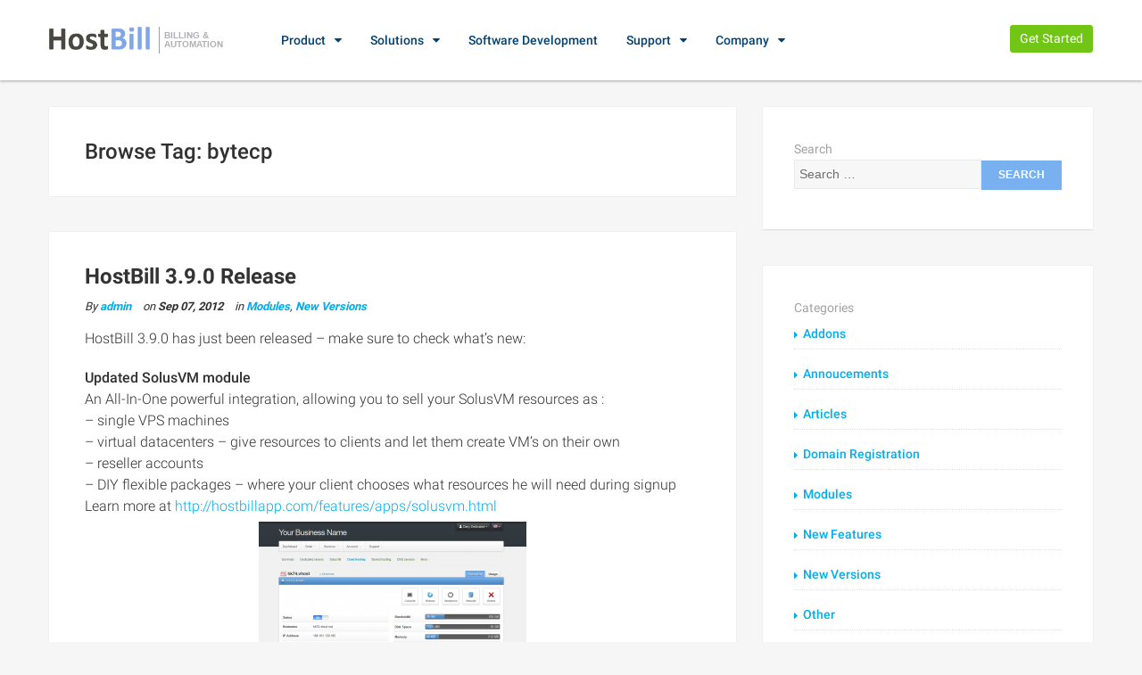

--- FILE ---
content_type: text/html; charset=UTF-8
request_url: http://blog.hostbillapp.com/tag/bytecp/
body_size: 9968
content:
<!DOCTYPE html>
<html lang="en-US">
<head>
    <meta charset="UTF-8">
    <meta name="viewport" content="width=device-width, initial-scale=1">
    <link rel="profile" href="http://gmpg.org/xfn/11">
    <link rel="pingback" href="http://blog.hostbillapp.com/xmlrpc.php">

<meta name='robots' content='index, follow, max-image-preview:large, max-snippet:-1, max-video-preview:-1' />
	<style>img:is([sizes="auto" i], [sizes^="auto," i]) { contain-intrinsic-size: 3000px 1500px }</style>
	
	<!-- This site is optimized with the Yoast SEO plugin v26.6 - https://yoast.com/wordpress/plugins/seo/ -->
	<title>bytecp Archives - HostBill Blog</title>
	<link rel="canonical" href="https://blog.hostbillapp.com/tag/bytecp/" />
	<meta property="og:locale" content="en_US" />
	<meta property="og:type" content="article" />
	<meta property="og:title" content="bytecp Archives - HostBill Blog" />
	<meta property="og:url" content="https://blog.hostbillapp.com/tag/bytecp/" />
	<meta property="og:site_name" content="HostBill Blog" />
	<meta name="twitter:card" content="summary_large_image" />
	<meta name="twitter:site" content="@hostbillappcom" />
	<script type="application/ld+json" class="yoast-schema-graph">{"@context":"https://schema.org","@graph":[{"@type":"CollectionPage","@id":"https://blog.hostbillapp.com/tag/bytecp/","url":"https://blog.hostbillapp.com/tag/bytecp/","name":"bytecp Archives - HostBill Blog","isPartOf":{"@id":"https://blog.hostbillapp.com/#website"},"breadcrumb":{"@id":"https://blog.hostbillapp.com/tag/bytecp/#breadcrumb"},"inLanguage":"en-US"},{"@type":"BreadcrumbList","@id":"https://blog.hostbillapp.com/tag/bytecp/#breadcrumb","itemListElement":[{"@type":"ListItem","position":1,"name":"Home","item":"https://blog.hostbillapp.com/"},{"@type":"ListItem","position":2,"name":"bytecp"}]},{"@type":"WebSite","@id":"https://blog.hostbillapp.com/#website","url":"https://blog.hostbillapp.com/","name":"HostBill Blog","description":"","publisher":{"@id":"https://blog.hostbillapp.com/#organization"},"potentialAction":[{"@type":"SearchAction","target":{"@type":"EntryPoint","urlTemplate":"https://blog.hostbillapp.com/?s={search_term_string}"},"query-input":{"@type":"PropertyValueSpecification","valueRequired":true,"valueName":"search_term_string"}}],"inLanguage":"en-US"},{"@type":"Organization","@id":"https://blog.hostbillapp.com/#organization","name":"HostBill","url":"https://blog.hostbillapp.com/","logo":{"@type":"ImageObject","inLanguage":"en-US","@id":"https://blog.hostbillapp.com/#/schema/logo/image/","url":"http://blog.hostbillapp.com/wp-content/uploads/2017/12/logo_big2.png","contentUrl":"http://blog.hostbillapp.com/wp-content/uploads/2017/12/logo_big2.png","width":385,"height":87,"caption":"HostBill"},"image":{"@id":"https://blog.hostbillapp.com/#/schema/logo/image/"},"sameAs":["https://www.facebook.com/hostbillapp/","https://x.com/hostbillappcom","https://www.linkedin.com/company/hostbill/","https://www.youtube.com/channel/UCHrAGGKNm-JXWfqOG2liJMQ"]}]}</script>
	<!-- / Yoast SEO plugin. -->


<link rel="alternate" type="application/rss+xml" title="HostBill Blog &raquo; Feed" href="http://blog.hostbillapp.com/feed/" />
<link rel="alternate" type="application/rss+xml" title="HostBill Blog &raquo; Comments Feed" href="http://blog.hostbillapp.com/comments/feed/" />
<link rel="alternate" type="application/rss+xml" title="HostBill Blog &raquo; bytecp Tag Feed" href="http://blog.hostbillapp.com/tag/bytecp/feed/" />
<script type="text/javascript">
/* <![CDATA[ */
window._wpemojiSettings = {"baseUrl":"https:\/\/s.w.org\/images\/core\/emoji\/16.0.1\/72x72\/","ext":".png","svgUrl":"https:\/\/s.w.org\/images\/core\/emoji\/16.0.1\/svg\/","svgExt":".svg","source":{"concatemoji":"http:\/\/blog.hostbillapp.com\/wp-includes\/js\/wp-emoji-release.min.js?ver=6.8.3"}};
/*! This file is auto-generated */
!function(s,n){var o,i,e;function c(e){try{var t={supportTests:e,timestamp:(new Date).valueOf()};sessionStorage.setItem(o,JSON.stringify(t))}catch(e){}}function p(e,t,n){e.clearRect(0,0,e.canvas.width,e.canvas.height),e.fillText(t,0,0);var t=new Uint32Array(e.getImageData(0,0,e.canvas.width,e.canvas.height).data),a=(e.clearRect(0,0,e.canvas.width,e.canvas.height),e.fillText(n,0,0),new Uint32Array(e.getImageData(0,0,e.canvas.width,e.canvas.height).data));return t.every(function(e,t){return e===a[t]})}function u(e,t){e.clearRect(0,0,e.canvas.width,e.canvas.height),e.fillText(t,0,0);for(var n=e.getImageData(16,16,1,1),a=0;a<n.data.length;a++)if(0!==n.data[a])return!1;return!0}function f(e,t,n,a){switch(t){case"flag":return n(e,"\ud83c\udff3\ufe0f\u200d\u26a7\ufe0f","\ud83c\udff3\ufe0f\u200b\u26a7\ufe0f")?!1:!n(e,"\ud83c\udde8\ud83c\uddf6","\ud83c\udde8\u200b\ud83c\uddf6")&&!n(e,"\ud83c\udff4\udb40\udc67\udb40\udc62\udb40\udc65\udb40\udc6e\udb40\udc67\udb40\udc7f","\ud83c\udff4\u200b\udb40\udc67\u200b\udb40\udc62\u200b\udb40\udc65\u200b\udb40\udc6e\u200b\udb40\udc67\u200b\udb40\udc7f");case"emoji":return!a(e,"\ud83e\udedf")}return!1}function g(e,t,n,a){var r="undefined"!=typeof WorkerGlobalScope&&self instanceof WorkerGlobalScope?new OffscreenCanvas(300,150):s.createElement("canvas"),o=r.getContext("2d",{willReadFrequently:!0}),i=(o.textBaseline="top",o.font="600 32px Arial",{});return e.forEach(function(e){i[e]=t(o,e,n,a)}),i}function t(e){var t=s.createElement("script");t.src=e,t.defer=!0,s.head.appendChild(t)}"undefined"!=typeof Promise&&(o="wpEmojiSettingsSupports",i=["flag","emoji"],n.supports={everything:!0,everythingExceptFlag:!0},e=new Promise(function(e){s.addEventListener("DOMContentLoaded",e,{once:!0})}),new Promise(function(t){var n=function(){try{var e=JSON.parse(sessionStorage.getItem(o));if("object"==typeof e&&"number"==typeof e.timestamp&&(new Date).valueOf()<e.timestamp+604800&&"object"==typeof e.supportTests)return e.supportTests}catch(e){}return null}();if(!n){if("undefined"!=typeof Worker&&"undefined"!=typeof OffscreenCanvas&&"undefined"!=typeof URL&&URL.createObjectURL&&"undefined"!=typeof Blob)try{var e="postMessage("+g.toString()+"("+[JSON.stringify(i),f.toString(),p.toString(),u.toString()].join(",")+"));",a=new Blob([e],{type:"text/javascript"}),r=new Worker(URL.createObjectURL(a),{name:"wpTestEmojiSupports"});return void(r.onmessage=function(e){c(n=e.data),r.terminate(),t(n)})}catch(e){}c(n=g(i,f,p,u))}t(n)}).then(function(e){for(var t in e)n.supports[t]=e[t],n.supports.everything=n.supports.everything&&n.supports[t],"flag"!==t&&(n.supports.everythingExceptFlag=n.supports.everythingExceptFlag&&n.supports[t]);n.supports.everythingExceptFlag=n.supports.everythingExceptFlag&&!n.supports.flag,n.DOMReady=!1,n.readyCallback=function(){n.DOMReady=!0}}).then(function(){return e}).then(function(){var e;n.supports.everything||(n.readyCallback(),(e=n.source||{}).concatemoji?t(e.concatemoji):e.wpemoji&&e.twemoji&&(t(e.twemoji),t(e.wpemoji)))}))}((window,document),window._wpemojiSettings);
/* ]]> */
</script>
<style id='wp-emoji-styles-inline-css' type='text/css'>

	img.wp-smiley, img.emoji {
		display: inline !important;
		border: none !important;
		box-shadow: none !important;
		height: 1em !important;
		width: 1em !important;
		margin: 0 0.07em !important;
		vertical-align: -0.1em !important;
		background: none !important;
		padding: 0 !important;
	}
</style>
<link rel='stylesheet' id='wp-block-library-css' href='http://blog.hostbillapp.com/wp-includes/css/dist/block-library/style.min.css?ver=6.8.3' type='text/css' media='all' />
<style id='classic-theme-styles-inline-css' type='text/css'>
/*! This file is auto-generated */
.wp-block-button__link{color:#fff;background-color:#32373c;border-radius:9999px;box-shadow:none;text-decoration:none;padding:calc(.667em + 2px) calc(1.333em + 2px);font-size:1.125em}.wp-block-file__button{background:#32373c;color:#fff;text-decoration:none}
</style>
<style id='global-styles-inline-css' type='text/css'>
:root{--wp--preset--aspect-ratio--square: 1;--wp--preset--aspect-ratio--4-3: 4/3;--wp--preset--aspect-ratio--3-4: 3/4;--wp--preset--aspect-ratio--3-2: 3/2;--wp--preset--aspect-ratio--2-3: 2/3;--wp--preset--aspect-ratio--16-9: 16/9;--wp--preset--aspect-ratio--9-16: 9/16;--wp--preset--color--black: #000000;--wp--preset--color--cyan-bluish-gray: #abb8c3;--wp--preset--color--white: #ffffff;--wp--preset--color--pale-pink: #f78da7;--wp--preset--color--vivid-red: #cf2e2e;--wp--preset--color--luminous-vivid-orange: #ff6900;--wp--preset--color--luminous-vivid-amber: #fcb900;--wp--preset--color--light-green-cyan: #7bdcb5;--wp--preset--color--vivid-green-cyan: #00d084;--wp--preset--color--pale-cyan-blue: #8ed1fc;--wp--preset--color--vivid-cyan-blue: #0693e3;--wp--preset--color--vivid-purple: #9b51e0;--wp--preset--gradient--vivid-cyan-blue-to-vivid-purple: linear-gradient(135deg,rgba(6,147,227,1) 0%,rgb(155,81,224) 100%);--wp--preset--gradient--light-green-cyan-to-vivid-green-cyan: linear-gradient(135deg,rgb(122,220,180) 0%,rgb(0,208,130) 100%);--wp--preset--gradient--luminous-vivid-amber-to-luminous-vivid-orange: linear-gradient(135deg,rgba(252,185,0,1) 0%,rgba(255,105,0,1) 100%);--wp--preset--gradient--luminous-vivid-orange-to-vivid-red: linear-gradient(135deg,rgba(255,105,0,1) 0%,rgb(207,46,46) 100%);--wp--preset--gradient--very-light-gray-to-cyan-bluish-gray: linear-gradient(135deg,rgb(238,238,238) 0%,rgb(169,184,195) 100%);--wp--preset--gradient--cool-to-warm-spectrum: linear-gradient(135deg,rgb(74,234,220) 0%,rgb(151,120,209) 20%,rgb(207,42,186) 40%,rgb(238,44,130) 60%,rgb(251,105,98) 80%,rgb(254,248,76) 100%);--wp--preset--gradient--blush-light-purple: linear-gradient(135deg,rgb(255,206,236) 0%,rgb(152,150,240) 100%);--wp--preset--gradient--blush-bordeaux: linear-gradient(135deg,rgb(254,205,165) 0%,rgb(254,45,45) 50%,rgb(107,0,62) 100%);--wp--preset--gradient--luminous-dusk: linear-gradient(135deg,rgb(255,203,112) 0%,rgb(199,81,192) 50%,rgb(65,88,208) 100%);--wp--preset--gradient--pale-ocean: linear-gradient(135deg,rgb(255,245,203) 0%,rgb(182,227,212) 50%,rgb(51,167,181) 100%);--wp--preset--gradient--electric-grass: linear-gradient(135deg,rgb(202,248,128) 0%,rgb(113,206,126) 100%);--wp--preset--gradient--midnight: linear-gradient(135deg,rgb(2,3,129) 0%,rgb(40,116,252) 100%);--wp--preset--font-size--small: 13px;--wp--preset--font-size--medium: 20px;--wp--preset--font-size--large: 36px;--wp--preset--font-size--x-large: 42px;--wp--preset--spacing--20: 0.44rem;--wp--preset--spacing--30: 0.67rem;--wp--preset--spacing--40: 1rem;--wp--preset--spacing--50: 1.5rem;--wp--preset--spacing--60: 2.25rem;--wp--preset--spacing--70: 3.38rem;--wp--preset--spacing--80: 5.06rem;--wp--preset--shadow--natural: 6px 6px 9px rgba(0, 0, 0, 0.2);--wp--preset--shadow--deep: 12px 12px 50px rgba(0, 0, 0, 0.4);--wp--preset--shadow--sharp: 6px 6px 0px rgba(0, 0, 0, 0.2);--wp--preset--shadow--outlined: 6px 6px 0px -3px rgba(255, 255, 255, 1), 6px 6px rgba(0, 0, 0, 1);--wp--preset--shadow--crisp: 6px 6px 0px rgba(0, 0, 0, 1);}:where(.is-layout-flex){gap: 0.5em;}:where(.is-layout-grid){gap: 0.5em;}body .is-layout-flex{display: flex;}.is-layout-flex{flex-wrap: wrap;align-items: center;}.is-layout-flex > :is(*, div){margin: 0;}body .is-layout-grid{display: grid;}.is-layout-grid > :is(*, div){margin: 0;}:where(.wp-block-columns.is-layout-flex){gap: 2em;}:where(.wp-block-columns.is-layout-grid){gap: 2em;}:where(.wp-block-post-template.is-layout-flex){gap: 1.25em;}:where(.wp-block-post-template.is-layout-grid){gap: 1.25em;}.has-black-color{color: var(--wp--preset--color--black) !important;}.has-cyan-bluish-gray-color{color: var(--wp--preset--color--cyan-bluish-gray) !important;}.has-white-color{color: var(--wp--preset--color--white) !important;}.has-pale-pink-color{color: var(--wp--preset--color--pale-pink) !important;}.has-vivid-red-color{color: var(--wp--preset--color--vivid-red) !important;}.has-luminous-vivid-orange-color{color: var(--wp--preset--color--luminous-vivid-orange) !important;}.has-luminous-vivid-amber-color{color: var(--wp--preset--color--luminous-vivid-amber) !important;}.has-light-green-cyan-color{color: var(--wp--preset--color--light-green-cyan) !important;}.has-vivid-green-cyan-color{color: var(--wp--preset--color--vivid-green-cyan) !important;}.has-pale-cyan-blue-color{color: var(--wp--preset--color--pale-cyan-blue) !important;}.has-vivid-cyan-blue-color{color: var(--wp--preset--color--vivid-cyan-blue) !important;}.has-vivid-purple-color{color: var(--wp--preset--color--vivid-purple) !important;}.has-black-background-color{background-color: var(--wp--preset--color--black) !important;}.has-cyan-bluish-gray-background-color{background-color: var(--wp--preset--color--cyan-bluish-gray) !important;}.has-white-background-color{background-color: var(--wp--preset--color--white) !important;}.has-pale-pink-background-color{background-color: var(--wp--preset--color--pale-pink) !important;}.has-vivid-red-background-color{background-color: var(--wp--preset--color--vivid-red) !important;}.has-luminous-vivid-orange-background-color{background-color: var(--wp--preset--color--luminous-vivid-orange) !important;}.has-luminous-vivid-amber-background-color{background-color: var(--wp--preset--color--luminous-vivid-amber) !important;}.has-light-green-cyan-background-color{background-color: var(--wp--preset--color--light-green-cyan) !important;}.has-vivid-green-cyan-background-color{background-color: var(--wp--preset--color--vivid-green-cyan) !important;}.has-pale-cyan-blue-background-color{background-color: var(--wp--preset--color--pale-cyan-blue) !important;}.has-vivid-cyan-blue-background-color{background-color: var(--wp--preset--color--vivid-cyan-blue) !important;}.has-vivid-purple-background-color{background-color: var(--wp--preset--color--vivid-purple) !important;}.has-black-border-color{border-color: var(--wp--preset--color--black) !important;}.has-cyan-bluish-gray-border-color{border-color: var(--wp--preset--color--cyan-bluish-gray) !important;}.has-white-border-color{border-color: var(--wp--preset--color--white) !important;}.has-pale-pink-border-color{border-color: var(--wp--preset--color--pale-pink) !important;}.has-vivid-red-border-color{border-color: var(--wp--preset--color--vivid-red) !important;}.has-luminous-vivid-orange-border-color{border-color: var(--wp--preset--color--luminous-vivid-orange) !important;}.has-luminous-vivid-amber-border-color{border-color: var(--wp--preset--color--luminous-vivid-amber) !important;}.has-light-green-cyan-border-color{border-color: var(--wp--preset--color--light-green-cyan) !important;}.has-vivid-green-cyan-border-color{border-color: var(--wp--preset--color--vivid-green-cyan) !important;}.has-pale-cyan-blue-border-color{border-color: var(--wp--preset--color--pale-cyan-blue) !important;}.has-vivid-cyan-blue-border-color{border-color: var(--wp--preset--color--vivid-cyan-blue) !important;}.has-vivid-purple-border-color{border-color: var(--wp--preset--color--vivid-purple) !important;}.has-vivid-cyan-blue-to-vivid-purple-gradient-background{background: var(--wp--preset--gradient--vivid-cyan-blue-to-vivid-purple) !important;}.has-light-green-cyan-to-vivid-green-cyan-gradient-background{background: var(--wp--preset--gradient--light-green-cyan-to-vivid-green-cyan) !important;}.has-luminous-vivid-amber-to-luminous-vivid-orange-gradient-background{background: var(--wp--preset--gradient--luminous-vivid-amber-to-luminous-vivid-orange) !important;}.has-luminous-vivid-orange-to-vivid-red-gradient-background{background: var(--wp--preset--gradient--luminous-vivid-orange-to-vivid-red) !important;}.has-very-light-gray-to-cyan-bluish-gray-gradient-background{background: var(--wp--preset--gradient--very-light-gray-to-cyan-bluish-gray) !important;}.has-cool-to-warm-spectrum-gradient-background{background: var(--wp--preset--gradient--cool-to-warm-spectrum) !important;}.has-blush-light-purple-gradient-background{background: var(--wp--preset--gradient--blush-light-purple) !important;}.has-blush-bordeaux-gradient-background{background: var(--wp--preset--gradient--blush-bordeaux) !important;}.has-luminous-dusk-gradient-background{background: var(--wp--preset--gradient--luminous-dusk) !important;}.has-pale-ocean-gradient-background{background: var(--wp--preset--gradient--pale-ocean) !important;}.has-electric-grass-gradient-background{background: var(--wp--preset--gradient--electric-grass) !important;}.has-midnight-gradient-background{background: var(--wp--preset--gradient--midnight) !important;}.has-small-font-size{font-size: var(--wp--preset--font-size--small) !important;}.has-medium-font-size{font-size: var(--wp--preset--font-size--medium) !important;}.has-large-font-size{font-size: var(--wp--preset--font-size--large) !important;}.has-x-large-font-size{font-size: var(--wp--preset--font-size--x-large) !important;}
:where(.wp-block-post-template.is-layout-flex){gap: 1.25em;}:where(.wp-block-post-template.is-layout-grid){gap: 1.25em;}
:where(.wp-block-columns.is-layout-flex){gap: 2em;}:where(.wp-block-columns.is-layout-grid){gap: 2em;}
:root :where(.wp-block-pullquote){font-size: 1.5em;line-height: 1.6;}
</style>
<link rel='stylesheet' id='shaped-blog-stylesheet-css' href='http://blog.hostbillapp.com/wp-content/themes/shaped-hostbill3/style.css?ver=6.8.3' type='text/css' media='all' />
<script type="text/javascript" src="http://blog.hostbillapp.com/wp-includes/js/jquery/jquery.min.js?ver=3.7.1" id="jquery-core-js"></script>
<script type="text/javascript" src="http://blog.hostbillapp.com/wp-includes/js/jquery/jquery-migrate.min.js?ver=3.4.1" id="jquery-migrate-js"></script>
<script type="text/javascript" src="http://blog.hostbillapp.com/wp-content/plugins/jquery-lightbox-balupton-edition/scripts/jquery.lightbox.min.js?ver=1.4.9" id="jquery-lightbox-js"></script>
<script type="text/javascript" src="http://blog.hostbillapp.com/wp-content/plugins/jquery-lightbox-balupton-edition/scripts/jquery.lightbox.plugin.min.js?ver=1.0" id="jquery-lightbox-plugin-js"></script>
<link rel="https://api.w.org/" href="http://blog.hostbillapp.com/wp-json/" /><link rel="alternate" title="JSON" type="application/json" href="http://blog.hostbillapp.com/wp-json/wp/v2/tags/104" /><link rel="EditURI" type="application/rsd+xml" title="RSD" href="http://blog.hostbillapp.com/xmlrpc.php?rsd" />
<meta name="generator" content="WordPress 6.8.3" />
      
<script type="text/javascript">jQuery(function($) {
  $.Lightbox.construct({
    "show_linkback": false
  });
});</script>
      
	<style>

		/* Border Color */
		.btn-social:hover,
		blockquote,
		#respond input:focus[type="text"], 
	    #respond input:focus[type="email"], 
	    #respond input:focus[type="url"],
	    #respond textarea:focus,
	    #comments .comment-reply a:hover
		{
			border-color: #579ded;
		}

		
		/* Background Color */
		.scroll-up a,
		.btn-social:hover,
		button,
		input[type="button"],
		input[type="reset"],
		input[type="submit"],
		.navbar-default .navbar-nav .dropdown-menu li a:hover, .dropdown-menu li a:focus, .navbar-default .navbar-nav .dropdown-menu .active a,
		.pagination>li>a:focus, .pagination>li>a:hover, .pagination>li>span:focus, .pagination>li>span:hover, .pagination li .current,
		.next-previous-posts .next-post a:hover,
		.next-previous-posts .previous-post a:hover,
		.btn-goback,
		.btn-submit,
		a.more-link,
		.featured-post .fa,
		#comments .comment-reply a:hover,
		.widget .tagcloud a
		{
			background-color: #579ded;
		}

		
		/* Color */
		.text-logo a,
		.navbar-default .navbar-nav .active a, .navbar-default .navbar-nav .active a:hover, .navbar-default .navbar-nav .active a:focus,
		.navbar-default .navbar-nav li a:hover, .navbar-default .navbar-nav li a:focus,
		a:hover,
    	a:focus,
		.next-previous-posts .previous-post a,
		.next-previous-posts .next-post a,
		.pagination>li>a, .pagination>li>span,
		#comments .comment-author a:hover, 
    	#respond .logged-in-as a:hover,
    	#wp-calendar a,
    	h2.entry-title a:hover
		{
			color: #579ded;
		}


		/* A Color */
		a{
			color: #579ded;
		}

		/* a:hover Color */
		a:hover,
		a:focus,
		a:active,
		.widget a:hover,
		.post .post-content .entry-meta ul li a:hover
		{
			color: #2180ed;
		}

		/* .featured-post .fa:after*/
		.featured-post .fa:after{
			border-color: #579ded #579ded transparent #579ded;
		}


		

	</style>


    <link type="text/css" rel="stylesheet" href="https://hostbillapp.com/media/dist/css/libs.css" media="all" />
    <link type="text/css" rel="stylesheet" href="https://hostbillapp.com/media/dist/css/application.css" media="all" />
</head>

<body class="archive tag tag-bytecp tag-104 wp-theme-shaped-hostbill3 group-blog">



<button class="btn scrolltop-btn back-top"><i class="fa fa-angle-up"></i></button>
<!--start header section header v1-->
<header id="header-section" class="header-section-4 header-main  nav-left hidden-sm hidden-xs header_shadow" >
    <div class="container">
        <div class="header-left">
            <div class="logo">
                <a href="https://hostbillapp.com/">
                    <img src="https://hostbillapp.com/media/images/logo_big2.png" alt="logo">
                    <div class="bna">Billing &amp; Automation</div>

                </a>
            </div>
            <nav class="navi main-nav">
                <ul>
                    <li><a href="https://hostbillapp.com/hostbill/">Product</a>
                        <ul class="sub-menu">
                            <li>
                                <a href="https://hostbillapp.com/hostbill/">Core Features</a>
                                <ul class="sub-menu">


                                    <li><a href="https://hostbillapp.com/hostbill/client-acquisition/">Client Acquisition</a></li>
                                    <li><a href="https://hostbillapp.com/hostbill/automatedbilling/">Automated Billing</a></li>
                                    <li><a href="https://hostbillapp.com/hostbill/hostingautomation/">Hosting &amp; Domain Automation</a></li>
                                    <li><a href="https://hostbillapp.com/hostbill/clientmanagement/">Client Support &amp; Management</a></li>
                                    <li><a href="https://hostbillapp.com/hostbill/client-self-service/">Client Self-Service Portal</a></li>
                                </ul>
                            </li>
                            <li><a href="https://hostbillapp.com/features/">Integrations</a>
                                <ul class="sub-menu">
                                    <li><a href="https://hostbillapp.com/features/hosting-integrations/">Hosting Integrations</a></li>
                                    <li><a href="https://hostbillapp.com/features/apps/">Apps / Extensions</a></li>
                                    <li><a href="https://hostbillapp.com/features/client-portals/">Client Portals</a></li>
                                    <li><a href="https://hostbillapp.com/hostbill/domainmanagement/registrars/">Domain Registrars</a></li>
                                    <li><a href="https://hostbillapp.com/features/order-pages/">Order Pages</a></li>
                                    <li><a href="https://hostbillapp.com/hostbill/automatedbilling/paymentgateways/">Payment Gateways</a></li>

                                </ul>
                            </li>
                            <li><a href="https://hostbillapp.com/pricing/">Plans &amp; Pricing</a></li>
                            <li><a href="https://hostbillapp.com/pricing/#compare">Compare Editions</a></li>
                            <li><a href="https://hostbillapp.com/changelog/">Changelog</a></li>


                        </ul>
                    </li>
                    <li><a href="https://hostbillapp.com/hostbill/">Solutions</a>
                        <ul class="sub-menu">

                            <li class="gray-back">By Industry</li>
                            <li><a href="https://hostbillapp.com/hostbill/for/cloud-vps-hosting/">Cloud / VPS</a></li>
                            <li><a href="https://hostbillapp.com/hostbill/for/colocations-data-centers/">Data Centers</a></li>
                            <li><a href="https://hostbillapp.com/hostbill/for/managed-service-provider/">Managed Service Providers</a></li>
                            <li><a href="https://hostbillapp.com/hostbill/for/web-hosting/">Website Hosting</a></li>
                            <li><a href="https://hostbillapp.com/hostbill/for/telcos-and-isp/">Telcos and ISPs</a></li>

                        </ul>

                    </li>
                    <li ><a href="https://hostbillapp.com/services/custom-development/">Software Development</a></li>
                    <li ><a href="https://hostbillapp.com/contactus/">Support</a>
                        <ul class="sub-menu">
                            <li><a href="https://clients.hostbillapp.com/" >Client Login</a></li>
                            <li><a href="https://hostbill.atlassian.net/wiki/display/DOCS/HostBill+Documentation" target="_blank">Documentation</a></li>
                            <li><a href="https://hostbillapp.com/report-bug/">Report Bug</a></li>
                            <li><a href="https://hostbillapp.com/feature-request/" >Feature Request</a></li>
                            <li><a href="https://clients.hostbillapp.com/index.php?/tickets/new/" >Contact Support</a></li>
                        </ul>
                    </li>
                    <li><a href="https://hostbillapp.com/company/about/">Company</a>
                        <ul class="sub-menu">
                            <li><a href="https://hostbillapp.com/company/about/">Overview</a></li>
                            <li><a href="http://blog.hostbillapp.com/">Blog</a></li>
                            <li><a href="https://hostbillapp.com/customers/">Our Customers</a></li>
                            <li><a href="https://hostbillapp.com/contactus/">Contact us</a></li>
                        </ul>
                    </li>
                </ul>
            </nav>
        </div>

        <div class="header-right">
            <div class=" user">
                <a href="https://hostbillapp.com/pricing/" class="btn btn-sm btn-success">Get Started</a>

            </div>
        </div>

    </div>
</header>
<div class="header-mobile visible-sm visible-xs">
    <div class="container">
        <!--start mobile nav-->
        <div class="mobile-nav">
            <span class="nav-trigger"><i class="fa fa-navicon"></i></span>
            <div class="nav-dropdown main-nav-dropdown"></div>
        </div>
        <!--end mobile nav-->
        <div class="header-logo">
            <a href="https://hostbillapp.com/"><img src="https://hostbillapp.com/media/images/logo-white.png" alt="logo"></a>
        </div>
        <div class="header-user">
            <ul class="account-action">
                <li>
                    <span class="user-icon"><i class="fa fa-user"></i></span>
                    <div class="account-dropdown">
                        <ul>
                            <li><a href="https://clients.hostbillapp.com/"> <i class="fa fa-user"></i> My account </a></li>
                        </ul>
                    </div>
                </li>
            </ul>
        </div>
    </div>
</div>
<!--end header section header v1-->


<!--end header section header v1-->
<div style="height:30px"></div>

<div id="content" class="site-content">
	<div class="container">
		<div class="row">
			<div class="col-md-8">
				<header class="archive-title">
					<h2 class="st-page-title">Browse Tag: bytecp</h2>				</header><!-- .page-header -->
				<div id="primary" class="content-area">
					<main id="main" class="site-main" role="main">
											
							<article id="post-3298" class="post-3298 post type-post status-publish format-standard hentry category-modules category-new-versions tag-autoupgrade tag-bootstrap tag-bytecp tag-clientarea tag-new-version tag-release tag-solusvm">
    <header class="entry-header">
        
        
    </header> <!--/.entry-header -->

    <div class="clearfix post-content media">

        <h2 class="entry-title">
            <a href="http://blog.hostbillapp.com/2012/09/07/hostbill-3-9-0-release/" rel="bookmark">HostBill 3.9.0 Release</a>
        </h2> <!-- //.entry-title -->

        <div class="clearfix entry-meta">
            
            <ul class="list-inline">
                <li>
                    <span class="author vcard">
                        By <a class="url fn n" href="http://blog.hostbillapp.com/author/admin/">admin</a>                    </span>
                </li>
                <li>
                    on <span class="posted-on">Sep 07, 2012</span>
                </li>
                                    <li>
                        in <span class="posted-in">
                            <a href="http://blog.hostbillapp.com/pages/modules/" rel="category tag">Modules</a>, <a href="http://blog.hostbillapp.com/pages/new-versions/" rel="category tag">New Versions</a>                        </span>
                    </li>
                            </ul>
                </div> <!--/.entry-meta -->
        
        <div class="entry-summary">
            <p>HostBill 3.9.0 has just been released &#8211; make sure to check what&#8217;s new:</p>
<p><strong>Updated SolusVM module</strong><br />
An All-In-One powerful integration, allowing you to sell your SolusVM resources as :<br />
&#8211; single VPS machines<br />
&#8211; virtual datacenters &#8211; give resources to clients and let them create VM&#8217;s on their own<br />
&#8211; reseller accounts<br />
&#8211; DIY flexible packages &#8211; where your client chooses what resources he will need during signup<br />
Learn more at <a href="http://hostbillapp.com/features/apps/solusvm.html" target="_blank" rel="noopener noreferrer">http://hostbillapp.com/features/apps/solusvm.html</a><br />
<a href="http://hostbillapp.com/features/apps/solusvm.html" target="_blank" rel="noopener noreferrer"><img fetchpriority="high" decoding="async" class="aligncenter size-medium wp-image-3299" title="vm1-usage" src="http://blog.hostbillapp.com/wp-content/uploads/2012/09/vm1-usage-300x180.png" alt="" width="300" height="180" srcset="http://blog.hostbillapp.com/wp-content/uploads/2012/09/vm1-usage-300x180.png 300w, http://blog.hostbillapp.com/wp-content/uploads/2012/09/vm1-usage-768x462.png 768w, http://blog.hostbillapp.com/wp-content/uploads/2012/09/vm1-usage-1024x615.png 1024w, http://blog.hostbillapp.com/wp-content/uploads/2012/09/vm1-usage.png 1143w" sizes="(max-width: 300px) 100vw, 300px" /></a></p>
<p><strong>New Client area Theme variation</strong><br />
We&#8217;ve updated our already perfect client section with number of tweaks and improvements &#8211; to make it even better!<br />
Learn more at <a href="http://blog.hostbillapp.com/?p=587" target="_blank" rel="noopener noreferrer">in this blog post</a>.<br />
<a href="http://blog.hostbillapp.com/?p=587" target="_blank" rel="noopener noreferrer"><img decoding="async" class="aligncenter size-full wp-image-3301" title="p_client" src="http://blog.hostbillapp.com/wp-content/uploads/2012/09/p_client-1.png" alt="" width="400" height="300" srcset="http://blog.hostbillapp.com/wp-content/uploads/2012/09/p_client-1.png 400w, http://blog.hostbillapp.com/wp-content/uploads/2012/09/p_client-1-300x225.png 300w" sizes="(max-width: 400px) 100vw, 400px" /></a></p>
<p><strong>New Order Page: 4comparison boxes &#8211; OneStep</strong><br />
Another beautiful order page template to our rich collection &#8211; <a href="http://hostbillapp.com/features/order-pages.php" target="_blank" rel="noopener noreferrer">view all available orderpages</a><br />
<a href="http://hostbillapp.com/features/order-pages.php" target="_blank" rel="noopener noreferrer"><img decoding="async" class="aligncenter size-full wp-image-3304" title="comparision_boxes-t" src="http://blog.hostbillapp.com/wp-content/uploads/2012/09/comparision_boxes-t.png" alt="" width="340" height="260" srcset="http://blog.hostbillapp.com/wp-content/uploads/2012/09/comparision_boxes-t.png 340w, http://blog.hostbillapp.com/wp-content/uploads/2012/09/comparision_boxes-t-300x229.png 300w" sizes="(max-width: 340px) 100vw, 340px" /></a></p>
<p><strong>ByteCP Provisioning module</strong><br />
Developed by the company <strong>ByteCP</strong> hosting control panel is getting better each day. Now you can automatically provision hosting accounts from HostBill with ByteCP.<br />
Learn more at <a href="http://bytecp.com/" target="_blank" rel="noopener noreferrer">http://bytecp.com/</a></p>
<p><strong>HostBill Auto-Upgrade &amp; Auto-Patch</strong><br />
Now you will be able to upgrade your HostBill billing system with one mouse click &#8211; no downloads, extracts etc.<br />
Learn more at <a href="http://blog.hostbillapp.com/?p=576" target="_blank" rel="noopener noreferrer">here.</a></p>
<p><strong>Full changelog available at: <a href="http://hostbillapp.com/changelog/" target="_blank" rel="noopener noreferrer">http://hostbillapp.com/changelog/</a></strong></p>
        </div> <!-- //.entry-summary -->

    </div>

</article> <!--/#post-->
						
							
						
					</main><!-- /.site-main -->
				</div><!-- /.content-area -->
			</div> <!-- /Grid Class -->

			<!-- Blogsidebar -->			
			
	<div class="col-md-4">
	    <div class="primary-sidebar widget-area" role="complementary">
	        <div id="search-4" class="widget widget_search"><h2 class="widget-title">Search</h2><form role="search" method="get" class="search-form" action="http://blog.hostbillapp.com/">
				<label>
					<span class="screen-reader-text">Search for:</span>
					<input type="search" class="search-field" placeholder="Search &hellip;" value="" name="s" />
				</label>
				<input type="submit" class="search-submit" value="Search" />
			</form></div><div id="categories-4" class="widget widget_categories"><h2 class="widget-title">Categories</h2>
			<ul>
					<li class="cat-item cat-item-85"><a href="http://blog.hostbillapp.com/pages/addons/">Addons</a>
</li>
	<li class="cat-item cat-item-18"><a href="http://blog.hostbillapp.com/pages/annoucements/">Annoucements</a>
</li>
	<li class="cat-item cat-item-86"><a href="http://blog.hostbillapp.com/pages/articles/">Articles</a>
</li>
	<li class="cat-item cat-item-90"><a href="http://blog.hostbillapp.com/pages/domain-registration/">Domain Registration</a>
</li>
	<li class="cat-item cat-item-5"><a href="http://blog.hostbillapp.com/pages/modules/">Modules</a>
</li>
	<li class="cat-item cat-item-3"><a href="http://blog.hostbillapp.com/pages/new-features/">New Features</a>
</li>
	<li class="cat-item cat-item-91"><a href="http://blog.hostbillapp.com/pages/new-versions/">New Versions</a>
</li>
	<li class="cat-item cat-item-1"><a href="http://blog.hostbillapp.com/pages/other/">Other</a>
</li>
	<li class="cat-item cat-item-27"><a href="http://blog.hostbillapp.com/pages/previews/">Previews</a>
</li>
	<li class="cat-item cat-item-93"><a href="http://blog.hostbillapp.com/pages/security-2/">Security</a>
</li>
	<li class="cat-item cat-item-333"><a href="http://blog.hostbillapp.com/pages/special-offers/">Special Offers</a>
</li>
	<li class="cat-item cat-item-94"><a href="http://blog.hostbillapp.com/pages/support/">Support</a>
</li>
	<li class="cat-item cat-item-4"><a href="http://blog.hostbillapp.com/pages/tips-and-tricks/">Tips &amp; tricks</a>
</li>
			</ul>

			</div>	    </div>
	</div>

			
		</div> <!-- /.row -->
	</div>
</div><!-- /.site-content -->

<!--start footer section-->
<footer class="footer-v2">
    <div class="footer">
        <div class="container">
            <div class="row">

                <div class="col-sm-2 col-xs-6">
                    <div class="footer-widget">
                        <div class="widget-top">
                            <h3 class="widget-title">Product</h3>
                        </div>
                        <div class="widget-body">
                            <ul class="list-unstyled">
                                <li><a href="https://hostbillapp.com/hostbill/">Core Features</a></li>
                                <li><a href="https://hostbillapp.com/features/">Integrations</a></li>
                                <li><a href="https://hostbillapp.com/pricing/">Plans &amp; Pricing</a></li>
                                <li><a href="https://hostbillapp.com/pricing/#compare">Compare Editions</a></li>
                                <li><a href="https://hostbillapp.com/changelog/">Changelog</a></li>
                            </ul>

                        </div>
                    </div>
                </div>

                <div class="col-sm-2 col-xs-6">
                    <div class="footer-widget">
                        <div class="widget-top">
                            <h3 class="widget-title">Industries</h3>
                        </div>
                        <div class="widget-body">
                            <ul class="list-unstyled">
                                <li><a href="https://hostbillapp.com/hostbill/for/cloud-vps-hosting/">Cloud / VPS</a></li>
                                <li><a href="https://hostbillapp.com/hostbill/for/colocations-data-centers/">Data Centers</a></li>
                                <li><a href="https://hostbillapp.com/hostbill/for/managed-service-provider/">MSPs</a></li>
                                <li><a href="https://hostbillapp.com/hostbill/for/web-hosting/">Website Hosting</a></li>
                                <li><a href="https://hostbillapp.com/hostbill/for/telcos-and-isp/">Telcos and ISPs</a></li>
                            </ul>

                        </div>
                    </div>
                </div>

                <div class="col-sm-2 col-xs-6">
                    <div class="footer-widget">
                        <div class="widget-top">
                            <h3 class="widget-title">Support</h3>
                        </div>
                        <div class="widget-body">
                            <ul class="list-unstyled">
                                <li><a href="https://clients.hostbillapp.com/" >Client Login</a></li>
                                <li><a href="https://hostbill.atlassian.net/wiki/display/DOCS/HostBill+Documentation" target="_blank">Documentation</a></li>
                                <li><a href="https://hostbillapp.com/report-bug/">Report Bug</a></li>
                                <li><a href="https://hostbillapp.com/feature-request/" >Feature Request</a></li>
                                <li><a href="https://clients.hostbillapp.com/index.php?/tickets/new/" >Contact Support</a></li>
                            </ul>

                        </div>
                    </div>
                </div>
                <div class="col-sm-3 col-xs-6">
                    <div class="footer-widget">
                        <div class="widget-top">
                            <h3 class="widget-title">Company</h3>
                        </div>
                        <div class="widget-body">
                            <ul class="list-unstyled">

                                <li><a href="https://hostbillapp.com/company/about/">Overview</a></li>
                                <li><a href="http://blog.hostbillapp.com/">Blog</a></li>
                                <li><a href="https://hostbillapp.com/customers/">Our Customers</a></li>
                                <li><a href="https://hostbillapp.com/contactus/">Contact us</a></li>
                            </ul>

                        </div>
                    </div>
                </div>

                <div class="col-sm-3 col-xs-12">
                    <a href="https://hostbillapp.com/" style="display:block;clear:both;margin-bottom:10px">
                        <img src="https://hostbillapp.com/media/images/logo-white.png" style="padding-top:5px;float:left;width: 100px;">

                        <div class="bna" style="margin-top:2px">Billing &amp; Automation</div>
                        <div style="clear:both"></div>
                    </a>

                    <p>Have any questions regarding product, migration, refugee discount, development quote ? <a href="https://hostbillapp.com/contactus/" style="text-decoration:underline">Contact us.</a></p>

                    <ul class="list-unstyled">
                        <li>
                            <div class="clearfix social-links">
                                <a href="https://twitter.com/hostbillappcom"><i class="fa fa-twitter-square"></i></a>
                                <a href="https://www.facebook.com/hostbillapp"><i class="fa fa-facebook-square"></i></a>
                                <a href="https://www.youtube.com/channel/UCHrAGGKNm-JXWfqOG2liJMQ"><i class="fa fa-youtube-square"></i></a>
                                <a href="https://www.linkedin.com/company/11393177/"><i class="fa fa-linkedin-square"></i></a>


                            </div>
                        </li>
                    </ul>
                </div>

            </div>
        </div>
    </div>
    <div class="footer-bottom">
        <div class="container">
            <div class="row">
                <div class="col-md-5 col-sm-3">
                    <div class="footer-col">
                        <span style="color:#fff">&copy; 2009-2026 HostBill</span>
                        <p>All trademarks are the property of their respective owners.</p>
                    </div>
                </div>
                <div class="col-md-7 col-sm-6">
                    <div class="footer-col">
                        <div class="navi">
                            <ul id="footer-menu" class="">
                                <li><a href="https://hostbillapp.com/license/">License Agreement</a></li>
                                <li><a href="https://hostbillapp.com/privacy/">Privacy Policy</a></li>
                                <li><a href="https://hostbillapp.com/contactus/">Contact Us</a></li>
                                <li><a href="https://twitter.com/hostbillappcom" target="_blank"><i class="fa fa-twitter"></i> @hostbillappcom</a></li>
                            </ul>
                        </div>
                    </div>
                </div>

            </div>
        </div>
    </div>
</footer>
<!--end footer section-->

<!--Start Scripts-->

<script type="text/javascript">
jQuery(function($) {
  $('.navi ul li').each(function(){
        $(this).has('ul').not('.houzez-megamenu li').addClass('has-child')
    });

    $('.navi ul .has-child').on({
        mouseenter: function () {
            $(this).addClass("active");
        },
        mouseleave: function () {
            $(this).removeClass("active");
        }
    });
});

 

</script>

    <script type="speculationrules">
{"prefetch":[{"source":"document","where":{"and":[{"href_matches":"\/*"},{"not":{"href_matches":["\/wp-*.php","\/wp-admin\/*","\/wp-content\/uploads\/*","\/wp-content\/*","\/wp-content\/plugins\/*","\/wp-content\/themes\/shaped-hostbill3\/*","\/*\\?(.+)"]}},{"not":{"selector_matches":"a[rel~=\"nofollow\"]"}},{"not":{"selector_matches":".no-prefetch, .no-prefetch a"}}]},"eagerness":"conservative"}]}
</script>
</body>
</html>
